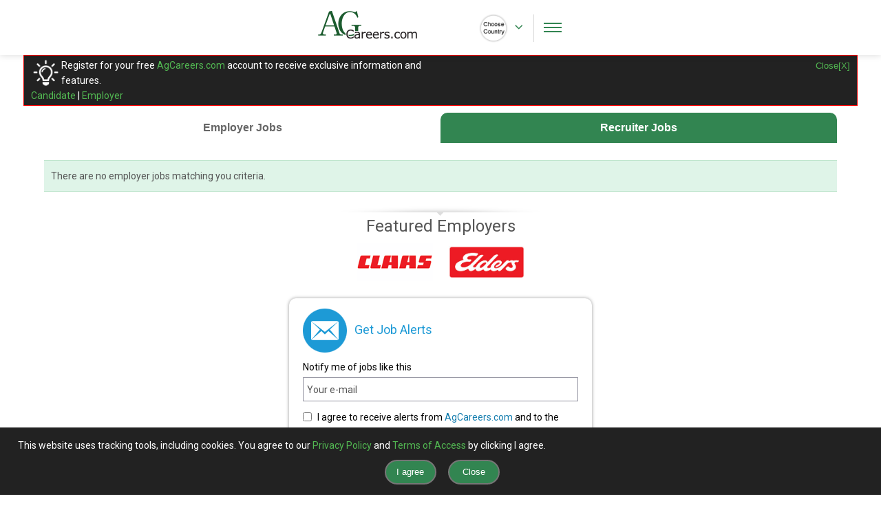

--- FILE ---
content_type: text/html;charset=UTF-8
request_url: https://m.agcareers.com/location-plant-manager-or-superintendent.cfm
body_size: 20445
content:

<!doctype html>
<html lang="en">
<head>
	
	<link rel="alternate" href="https://m.agcareers.com/location-plant-manager-or-superintendent.cfm" />
	<link rel="canonical" href="https://www.agcareers.com/location-plant-manager-or-superintendent.cfm" />
	<link rel="preconnect" href="https://fonts.gstatic.com/" crossorigin>
	<link rel="dns-prefetch" href="https://ajax.googleapis.com">
	
	<link rel="preconnect" href="https://fonts.googleapis.com/" crossorigin />
	<link rel="dns-prefetch" href="https://fonts.googleapis.com/" />
	
	<meta charset="UTF-8">
	<meta http-equiv="X-UA-Compatible" content="IE=edge">
	
	<title>Location/Plant Manager or Superintendent Jobs | AgCareers.com</title>

	<meta name="DESCRIPTION" CONTENT="Location/Plant Manager or Superintendent Jobs - Find location/plant manager or superintendent jobs in the agriculture industry, including jobs in the U.S.A, Canada, Australia, and New Zealand at AgCareers.com">

		<meta name="KEYWORDS" CONTENT="location manager,plant manager,superintendent,plant superintendent,location superintendent,management,continuous improvement,location manager jobs,plant manager jobs,superintendent jobs,location/plant manager or superintendent jobs,location/plant manager or superintendent jobs in the agriculture industry,location/plant manager or superintendent jobs in the natural resources industry,location/plant manager or superintendent jobs in the biotechnology industry,location/plant manager or superintendent jobs in the food industry,usa jobs,canada jobs,australia jobs,agriculture industry jobs,agriculture jobs,ag jobs,careers,ag careers   ">
	
	<meta name="viewport" content="width=device-width, initial-scale=1.0">
<!--[if lt IE 9]>
	<script src="http://css3-mediaqueries-js.googlecode.com/svn/trunk/css3-mediaqueries.js"></script>
<![endif]-->

	<script type="text/javascript" src="https://ajax.googleapis.com/ajax/libs/jquery/3.5.1/jquery.min.js"></script>
	
	<script type="text/javascript" src="https://cdnjs.cloudflare.com/ajax/libs/twitter-bootstrap/5.0.2/js/bootstrap.min.js" defer></script>
	<script type="text/javascript" src="/js/page-script-new.js" defer></script>
	<script type="text/javascript" src="/js/geographic.js"></script>
	<script type="text/javascript" src="https://cdnjs.cloudflare.com/ajax/libs/loadCSS/2.1.0/cssrelpreload.min.js" async></script>
	
	<link href="//fonts.googleapis.com/css?family=Roboto:100,300,400,500,700,900&display=swap" rel="stylesheet" type="text/css" media="print" onload="this.media='all'; this.onload=null;">
	<link href="/home-skin/creative/css/subpage_style.css" rel="stylesheet" type="text/css" >
	
	<link href="/home-skin/creative/css/styles_country_list.css" rel="preload" as="style" onload="this.onload=null;this.rel='stylesheet'" />
	<link href="/home-skin/creative/css/slick.css" rel="preload" as="style" onload="this.onload=null;this.rel='stylesheet'" />
	<link href="/home-skin/creative/css/bootstrap.min.css" rel="preload" as="style" onload="this.onload=null;this.rel='stylesheet'" />
	<link href="/home-skin/creative/css/maccessibility.css" rel="stylesheet" type="text/css" >

<noscript>
	<link rel="stylesheet" type="text/css" href="//fonts.googleapis.com/css?family=Roboto:100,300,400,500,700,900&display=swap">
	<link rel="stylesheet" type="text/css" href="/home-skin/creative/css/subpage_style.css">
	<link rel="stylesheet" type="text/css" href="/home-skin/creative/css/styles_country_list.css">
	<link rel="stylesheet" type="text/css" href="/home-skin/creative/css/slick.css">
	<link rel="stylesheet" type="text/css" href="/home-skin/creative/css/bootstrap.min.css">
	<link rel="stylesheet" type="text/css" href="/home-skin/creative/css/maccessibility.css">
</noscript>



<script async src="https://securepubads.g.doubleclick.net/tag/js/gpt.js"></script>
<script>
  window.googletag = window.googletag || {cmd: []};
  googletag.cmd.push(function() {
    googletag.defineSlot('/8982/AgCareers.com-Mobile/Bottom', [320, 50], 'div-gpt-ad-1585249687643-0').addService(googletag.pubads());
    googletag.pubads().enableSingleRequest();
    googletag.enableServices();
  });
</script>




<!-- Google Tag Manager -->
<script>(function(w,d,s,l,i){w[l]=w[l]||[];w[l].push({'gtm.start':
new Date().getTime(),event:'gtm.js'});var f=d.getElementsByTagName(s)[0],
j=d.createElement(s),dl=l!='dataLayer'?'&l='+l:'';j.async=true;j.src=
'https://www.googletagmanager.com/gtm.js?id='+i+dl;f.parentNode.insertBefore(j,f);
})(window,document,'script','dataLayer','GTM-MPJXLN');</script>
<!-- End Google Tag Manager -->

<script>
// For Menu Toggle
function toggleMenu(){var ele=document.getElementById('menu_bar');
	if (ele.style.display=='block'){$("#menu_bar").slideToggle(400,'swing');
		document.getElementById('menu-toggle').innerHTML='<a href="javascript:toggleMenu();" id="drop-menu" title="Menu"></a>';
	}
	else{
	$("#menu_bar").slideToggle(400,'swing');
		document.getElementById('menu-toggle').innerHTML='<a href="javascript:toggleMenu();" id="drop-menu-close" title="Close Menu"></a>';
	}
};

window.onload = function() {
	$(".selectBox").click(function(){

	  		var ele=document.getElementById('menu_bar');
			if (ele.style.display=='block'){$("#menu_bar").slideToggle(400,'swing');
				document.getElementById('menu-toggle').innerHTML='<a href="javascript:toggleMenu();" id="drop-menu" title="Menu"></a>';
			}
	});

	//Result Page
	if($('#loadmoreEmpJob').length){
		$('#loadmoreEmpJob').val('More Jobs >>');
	}
	if($('#loadmoreRecJob').length){
		$('#loadmoreRecJob').val('More Jobs >>');
	}

}

//Header Menu
$(function(){

		//Default Action
		$(".tab_content").hide(); //Hide all content
		$("ul.tabs li:first").addClass("active").show(); //Activate first tab
		$(".tab_content:first").show(); //Show first tab content

		//On Click Event
		$("ul.tabs li").click(function() {
			$("ul.tabs li").removeClass("active"); //Remove any "active" class
			$(this).addClass("active"); //Add "active" class to selected tab
			$(".tab_content").hide(); //Hide all tab content
			var activeTab = $(this).find("a").attr("href"); //Find the rel attribute value to identify the active tab + content
			$(activeTab).fadeIn(); //Fade in the active content
			return false;
		});

  	/* ---------------- Candidate menu ----------------------- */
		$('.candidate-search-tool').click(function(){
			$('#CandidateSearchTool').toggle();
			$('#CandidateResources').hide();
		});
		$('.candidate-resources').click(function(){
			$('#CandidateResources').toggle();
			$('#CandidateSearchTool').hide();
		});

	/* ------------------- Employer menu ---------------------- */
		$('.employers-products').click(function(){
			$('#EmployersProducts').toggle();
			$('#EmployersResources').hide();
		});
		$('.employers-resources').click(function(){
			$('#EmployersResources').toggle();
			$('#EmployersProducts').hide();
		});

});

// Footer Menu
$(function() {
	var Accordion = function(el, multiple) {
		this.el = el || {};
		this.multiple = multiple || false;

		// Variables privadas
		var links = this.el.find('.title');
		// Evento
		links.on('click', {el: this.el, multiple: this.multiple}, this.dropdown)
	}

	Accordion.prototype.dropdown = function(e) {
		var $el = e.data.el;
			$this = $(this),
			$next = $this.next();

		$next.slideToggle();
		$this.parent().toggleClass('open');

		if (!e.data.multiple) {
			$el.find('.submenu').not($next).slideUp().parent().removeClass('open');
		};
	}

	var accordion = new Accordion($('.accordion'), false);
});
</script>
</head>
<body>
<!-- Google Tag Manager (noscript) -->
<noscript><iframe src="https://www.googletagmanager.com/ns.html?id=GTM-MPJXLN"
height="0" width="0" style="display:none;visibility:hidden"></iframe></noscript>
<!-- End Google Tag Manager (noscript) -->



<div id="header">
  <div id="header-inner">
    <div class="content-fluid" style="display: flex;">
      <div class="header-left-col"> <a href="/" title="AgCareers" class="logo"><img src="/home-skin/creative/assets/logos/logo.png" width="144" height="42" alt="AgCareers"/></a> </div>
      <div class="header-right-col">
        
		
<select name="usercountry1" id="usercountry1" aria-label="country" class="makeMeFancy">
	
		<option value="0"  data-icon="/home-skin/creative/assets/icons/icon-flag-choose.png" height="53" width="53" data-rel="0" data-html-text="Choose<br />Country"></option>
		<option value="2" data-icon="/home-skin/creative/assets/icons/icon-flag-usa.png" height="53" width="53" data-html-text="USA"></option>
		<option value="1" data-icon="/home-skin/creative/assets/icons/icon-flag-canada.png" height="53" width="53" data-html-text="Canada"></option>
		<option value="15" data-icon="/home-skin/creative/assets/icons/icon-flag-australia.png" height="53" width="53" data-html-text="Australia"></option>
		<option value="153" data-icon="/home-skin/creative/assets/icons/icon-flag-nz.png" height="53" width="53" data-html-text="New Zealand"></option>
		<option value="139" data-icon="/home-skin/creative/assets/icons/icon-flag-mexico.png" height="53" width="53" data-html-text="Mexico"></option>
		<option value="247" data-icon="/home-skin/creative/assets/icons/icon-flag-europe.png" height="53" width="53" data-html-text="Europe"></option>
		<option value="243"  data-icon="/home-skin/creative/assets/icons/icon-flag-other.png" height="53" width="53" data-html-text="International"></option>
	
</select>
		
        <div id="menu-toggle"><a href="javascript:toggleMenu();" id="drop-menu" title="Menu"></a></div>
      </div>
      <div id="menu_bar">
        <ul class="nav accordion">
		
          <li><span class="title">Candidates</span>
            <ul class="submenu">
			 
			 
	              <li><a href="/log.cfm?task=in">Login</a></li>
	              <li><a href="/join.cfm?task=add&type=1">Set Up Account</a></li>
			  
			      <li><a href="/new-alert.cfm">Create a Job Alert</a></li>
              	  <li><span class="candidate-search-tool" style="cursor:pointer;">Search Tools</span>
			        
					<ul class="submenu" id="CandidateSearchTool">
					<!-- check logged in and user type-->
					
						<li><a href="/search.cfm">Career Search</a></li>
					
						<li><a href="/featured.cfm">Featured Jobs</a></li>
						<li><a href="/employer.cfm">Employer Jobs</a></li>
						<li><a href="/agricultural-recruiters.cfm">Agricultural Recruiters</a></li>
						<li><a href="/internships.cfm">Internships</a></li>
						<li><a href="/usa-work-from-home-remote-jobs.cfm">Remote/Work from Home Jobs</a></li>
						<li><a href="/jdate.cfm">Jobs by Date</a></li>
						<li><a href="/search-by-job-title.cfm">Search By Job Title</a></li>
						<li><a href="/industry/search-by-industry.cfm">Search By Industry</a></li>
						<li><a href="/search-jobs-by-location.cfm">Search Jobs by Location</a></li>
						<li><a href="/job-all.cfm">Search All Jobs</a></li>
					</ul>
					
			    </li>

                <li><span class="candidate-resources" style="cursor:pointer;">Resources</span>
				
				  <ul class="submenu" id="CandidateResources">
					    <li><a href="/career-success-library/">Career Success Library</a></li>
							<li><a href="/career-profiles/">Career Profiles</a></li>
							<li>
								<a href="/ag-education/">Ag Education</a>
								<ul style="text-indent:10px;height:150px;">
									<li><a href="/ag-education/agriculture-schools/">Agriculture Schools</a></li>
									<li><a href="/ag-education/education-profiles.cfm">Education Profiles</a></li>
									<li><a href="/ag-education/education-partners/">Education Partners</a></li>
									<li><a href="/online-degrees.cfm">Online Degrees</a></li>
									<li><a href="/ag-education/scholarships/">Scholarship Information</a></li>
								</ul>
							</li>
							<li><a href="/info.cfm?task=press">AgCareers.com News</a></li>
							<li><a href="/feed-your-future/">Feed Your Future</a></li>
							<li><a href="/career-fairs/">Career Fairs</a></li>
							<li><a href="/hr-round-table.cfm">Conferences</a></li>
							<li>
								<a href="/workshops/">Webinars/Workshops</a>
							    <ul style="text-indent:10px;height:auto;">
									<li><a href="/workshops/compensation-summit.cfm">Compensation Summit</a></li>
								</ul>
							</li>
							<li><a href="/reports.cfm">Market Research</a></li>
					    <li><a href="/ag-and-food-career-guide/">Career Guide</a></li>
				  </ul>
				 

			   </li>
            </ul>


          </li>
		  
          <li><span class="title">Employers</span>
		  
            <ul class="submenu" id="Employers">
			   <li><a href="/employers/">Employers</a></li>
			
				<li><a href="/join.cfm?task=add&type=2">Set Up Account</a></li>
				<li><a href="/log.cfm?task=in">Login</a></li>
			
				<li><span class="employers-products" style="cursor:pointer;">Products</span>
				   
					<ul class="submenu" id="EmployersProducts">
					
		                          <li><a href="/ag-and-food-career-guide/">Ag & Food Career Guide</a></li>
		                       
		                          <li><a href="/hr-round-table.cfm">Ag & Food HR Roundtable</a></li>
		                       
		                          <li><a href="/ag-warriors.cfm">Ag Warriors</a></li>
		                       
		                          <li><a href="/advertising-rates.cfm">AgCareers.com Job Board</a></li>
		                       
		                          <li><a href="/workshops.cfm">AgCareers.com Workshops</a></li>
		                       
		                          <li><a href="/agribusiness-human-resources-review.cfm">Agriculture & Food HR Review</a></li>
		                       
		                          <li><a href="/compensation-benchmark-review/">Compensation Benchmark Review</a></li>
		                       
		                          <li><a href="/custom-talent-sourcing.cfm">Custom Talent Sourcing</a></li>
		                       
		                          <li><a href="/ag-education/education-partners/">Education Partners Program</a></li>
		                       
		                          <li><a href="/internship-benchmark-program.cfm">Internship Program Benchmark</a></li>
		                       
		                          <li><a href="/training-and-consulting.cfm">Training and Consulting</a></li>
		                       
				   </ul>
				
				</li>
				<li><span class="employers-resources" style="cursor:pointer;">Resources</span>
				
					<ul class="submenu" id="EmployersResources">
						<li><a href="/employers/resource-library/">Resource Library</a></li>
						<li><a href="/advertising-rates.cfm">Pricing</a></li>
						<li><a href="/info.cfm?task=press">AgCareers.com News</a></li>
						<li><a href="/feed-your-future/">Feed Your Future</a></li>
						<li><a href="/career-fairs/">Career Fairs</a></li>
						<li><a href="/hr-round-table.cfm">Conferences</a></li>
						<li>
							<a href="/workshops/">Webinars/Workshops</a>
						    <ul style="text-indent:10px;height:auto;">
								<li><a href="/workshops/compensation-summit.cfm">Compensation Summit</a></li>
							</ul>
						</li>
						<li><a href="/info.cfm?task=stats">AgCareers.com Statistics</a></li>
						<li><a href="/info.cfm?task=partners">Association Partners</a></li>
						<li><a href="/career-profiles/">Career Profiles</a></li>
						<li>
							<a href="/ag-education/">Ag Education</a>
							<ul style="text-indent:10px;height:150px;">
								<li><a href="/ag-education/agriculture-schools/">Agriculture Schools</a></li>
								<li><a href="/ag-education/education-profiles.cfm">Education Profiles</a></li>
								<li><a href="/ag-education/education-partners/">Education Partners</a></li>
								<li><a href="/online-degrees.cfm">Online Degrees</a></li>
								<li><a href="/ag-education/scholarships/">Scholarship Information</a></li>
							</ul>
						</li>
						<li><a href="/employer-partners.cfm">Employer Partners</a></li>
						<li><a href="/reports.cfm">Market Research</a></li>
						<li><a href="/agricultural-recruiters.cfm">Agricultural Recruiters</a></li>
					</ul>
				
				</li>
            </ul>
			
          </li>
        </ul>
      </div>
      <div class="clearme"></div>
    </div>
  </div>
</div>






<!-- START content_subpage --><div id="content_subpage">
<!-- START content_inner --><div id="content_inner">
	
<!-- START content-fluid --><div class="content-fluid">
	
	<!-- ---------------------------------------------BEGIN CONTENT--------------------------------------------- -->

  <script language="javascript" type="text/javascript">
//	$('#loadmoreRecJob').hide();
//	$('#loadmoreEmpJob').hide();
		function toggle() {
			var ele = document.getElementById("menu_bar");
			if(ele.style.display == "block") {
		    	ele.style.display = "none";
				document.getElementById("menu_toggle").innerHTML = "<span><a href='javascript:toggle();'><img src='/new-skin/creative/assets/buttons/menu_button_close.png' alt='MENU' title='MENU' width='40' height='40'></a></span>";
		  	}
			else {
				ele.style.display = "block";
				document.getElementById("menu_toggle").innerHTML = "<span><a href='javascript:toggle();'><img src='/new-skin/creative/assets/buttons/menu_button_open.png' alt='CLOSE' title='CLOSE' width='40' height='40'></a></span>";
			}
		}
	</script>
  <!-- Start Tab Content -->
<script language="javascript"  type="text/javascript">
$(document).ready(function() {
	 $.ajaxSetup({ cache: false });
	//Default Action
	$(".tab_content").hide(); //Hide all content
	
	
		$("ul.tabs li:first").addClass("active").show(); //Activate emplyer tab
		$(".tab_content:first").show(); //Show employer tab content
	

	//On Click Event
	$("ul.tabs li").click(function() {
		$("ul.tabs li").removeClass("active"); //Remove any "active" class
		$(this).addClass("active"); //Add "active" class to selected tab
		$(".tab_content").hide(); //Hide all tab content
		var activeTab = $(this).find("a").attr("href"); //Find the rel attribute value to identify the active tab + content
		$(activeTab).fadeIn(); //Fade in the active content
		return false;
	});
	LoadJobsEmployer(1,false,document.getElementById("hdnCommonEmpJob").value);

	
	LoadJobsRecruiter(1,false,document.getElementById("hdnCommonRecJob").value);
	

	$("#loadmoreEmpJob").click(function() {
		var dataFrom= document.getElementById("hdnPageFromEmp").value;
		var dataTo= document.getElementById("hdnPageToEmp").value;
		LoadJobsEmployer(dataFrom,true,dataTo);
	});
	$("#loadmoreRecJob").click(function() {
		var dataFrom= document.getElementById("hdnPageFromRec").value;
		var dataTo= document.getElementById("hdnPageToRec").value;
		LoadJobsRecruiter(dataFrom,true,dataTo);
	});

});
function LoadJobsEmployer(from,update,to){
	var pagingFrom= from;
	if(update){
		var pagingTo=parseInt(to)-1;
		var load = true;
	}else{
		var pagingTo=to;
		var load = false;
	}
	var updateData = update;
	$.getJSON("../cfc/mobileJobSearch.cfc",{
		method: "getSearchJobs",
		EmpRec : 0,
		Flagship : "0",
		Featured : "",
		Frontpage : "",
		JobType : "",
		IndustrySector : "",
		itype : "",
		ctype : "",
		experience : "",
		countryID : "0",
		NonIntCountry : "",
		region : "",
		state : "",
		keywords : "LocationPlant Manager or Superintendent",
		exactPhrase : "",
		excludeWords : "",
		fJobs : "0",
		includeRemoteWFH : "0",
		isOthersBlank : "0",
		maxGroup:"2",
		country : "",
		location : "",
		orderBy : "DateActive DESC",
		anyOfTheseWords : "",
		PageFrom : pagingFrom,
		PageTo :pagingTo,
		loadmore : load,
		returnformat: 'json',
		cache: false
		 },
		function (empresponse) {
			 var empstr='';
			 var count=$("#employerResults").children().length+1;
			 if(empresponse.DATA.length > 0){
			     empstr += "<div style='padding:0px 10px 5px 10px;font-weight:400;font-size:14px;color:#1b5b2e;text-align:left;'><p>Jobs that match your search criteria are displayed below. Click on the job title to take you directly to the job posting. You may also click on the employer/recruiter name on the right side to see all their current job postings on AgCareers.com.</p><p>Adjust the display of your results to sort by recently posted or updated jobs.</p></div>";
			 }
			 for (var i = 0; i < empresponse.DATA.length; i++) {
				var date = new Date(empresponse.DATA[i][20]);
				var m = date.getMonth()+1;
				var datecreate= m + '/' + date.getDate() + '/' +  date.getFullYear();
				if((empresponse.DATA[i][20] == 1 && count <= 3) || (empresponse.DATA[i][24] == 1 && count <= 3)){
						empstr+="<div class='ResultRowActive' style='border-top: 1px solid #bfe5cd;'> <span class='ResultTitle'><a href='" + empresponse.DATA[i][empresponse.DATA[i].length-1]+ "'>" + empresponse.DATA[i][4] +"</a></span>";
						empstr += "<div class='clearme'></div>";
						empstr += " <span class='bolded'>" + empresponse.DATA[i][3] + "</span>";
						empstr += "<div class='clearme'></div>";
						empstr += "<span class='result_desc'>" + datecreate+ "<br />";
						empstr += empresponse.DATA[i][8]
						if(isBlank(empresponse.DATA[i][8])){empstr += 'Not provided '}
						if(!isBlank(empresponse.DATA[i][7])){empstr += ', ' + empresponse.DATA[i][7]}
						if(!isBlank(empresponse.DATA[i][6])){empstr += ', ' + empresponse.DATA[i][6]}
						if(!isBlank(empresponse.DATA[i][5])){empstr += ', ' + empresponse.DATA[i][5]}
						if(empresponse.DATA[i][35]){empstr += ', Remote / Work-From-Home'}
						empstr += "</span> </div>";
					}
				else{
						empstr+="<div class='ResultRow'> <span class='ResultTitle'><a href='" + empresponse.DATA[i][empresponse.DATA[i].length-1]+ "'>" + empresponse.DATA[i][4] +"</a></span>";
						empstr += "<div class='clearme'></div>";
						empstr += " <span class='bolded'>" + empresponse.DATA[i][3] + "</span>";
						empstr += "<div class='clearme'></div>";
						empstr += "<span class='result_desc'>" + datecreate + "<br />";
						empstr += empresponse.DATA[i][8]
						if(isBlank(empresponse.DATA[i][8])){empstr += 'Not Provided '}
						if(!isBlank(empresponse.DATA[i][7])){empstr += ', ' + empresponse.DATA[i][7]}
						if(!isBlank(empresponse.DATA[i][6])){empstr += ', ' + empresponse.DATA[i][6]}
						if(!isBlank(empresponse.DATA[i][5])){empstr += ', ' + empresponse.DATA[i][5]}
						if(empresponse.DATA[i][35]){empstr += ', Remote / Work-From-Home'}
						empstr += "</span> </div>";

					}
	        count++;
		}
		if(empresponse.DATA.length>0){
			document.getElementById("hdnTotalEmpJobJobs").value=empresponse.DATA[0][24];
			var pageFrom= parseInt(pagingFrom)+parseInt(empresponse.DATA.length);
			var pageTo= parseInt(pagingFrom)+parseInt(empresponse.DATA.length)+parseInt(10);
			document.getElementById("hdnPageFromEmp").value = pageFrom;
			document.getElementById("hdnPageToEmp").value = pageTo;
			document.getElementById("hdnCommonEmpJob").value = pagingTo;
			if(parseInt(document.getElementById("hdnTotalEmpJobJobs").value)>=pageFrom && parseInt(document.getElementById("hdnTotalEmpJobJobs").value) > parseInt('10'))
			{
				$('#loadmoreEmpJob').show();
			}else{
//				$('#loadmoreEmpJob').hide();
			}
			$('#employerResults').append(empstr);
			if(updateData){
				$( "#employerResults div:nth-last-child(3)" ).focus();
			}

		}else{
			empstr+="<div class='ResultRowActive' style='border-top: 1px solid #bfe5cd;'>There are no employer jobs matching you criteria.</div>";
			$('#loadmoreEmpJob').hide();
			$('#employerResults').append(empstr);
		}
	}
	
	).fail(function(jqXHR, textStatus, errorThrown) {
		console.log('getJSON request failed! ' + textStatus + "  errorThrown : " + errorThrown);
	    console.log('jqXHR.responseText! ' + jqXHR.responseText);
    });
}
function LoadJobsRecruiter(from,update,to){

	var recpagingFrom= from;
	if(update){
		var recpagingTo=parseInt(to)-1;
		var load = true;
	}else{
		var recpagingTo=to;
		var load = false;
	}
	var updateData = update;
	$.getJSON("../cfc/mobileJobSearch.cfc",{
		method: "getSearchJobs",
		EmpRec : 1,
		Flagship : "0",
		Featured : "",
		Frontpage : "",
		JobType : "",
		IndustrySector : "",
		itype : "",
		ctype : "",
		experience : "",
		countryID : "0",
		NonIntCountry : "",
		region : "",
		state : "",
		keywords : "LocationPlant Manager or Superintendent",
		exactPhrase : "",
		excludeWords : "",
		fJobs : "0",
		includeRemoteWFH : "0",
		isOthersBlank : "0",
		maxGroup:"2",
		country : "",
		location : "",
		orderBy : "DateActive DESC",
		anyOfTheseWords : "",
		PageFrom : recpagingFrom,
		PageTo :recpagingTo,
		loadmore : load,
		returnformat: 'json',
		cache: false},
		function (response) {
			var str="";
			var count =$("#tabRecruiter").children().length+1;
			if(response.DATA.length > 0){
			     str += "<div style='padding:0px 10px 5px 10px;font-weight:400;font-size:14px;color:#1b5b2e;text-align:left;'><p>Jobs that match your search criteria are displayed below. Click on the job title to take you directly to the job posting. You may also click on the employer/recruiter name on the right side to see all their current job postings on AgCareers.com.</p><p>Adjust the display of your results to sort by recently posted or updated jobs.</p></div>";
			 }
			for (var i = 0; i < response.DATA.length; i++) {
			 	var date = new Date(response.DATA[i][20]);
				var m = date.getMonth()+1;
				var datecreate= m + '/' + date.getDate() + '/' +  date.getFullYear();
				if((response.DATA[i][20] == 1 && count <= 3)|| (response.DATA[i][24] == 1 && count <= 3))
					{
						str+="<div class='ResultRowActive' style='border-top: 1px solid #bfe5cd;'> <span class='ResultTitle'><a href='" + response.DATA[i][response.DATA[i].length-1]+ "'>" + response.DATA[i][4] +"</a></span>";
						str += "<div class='clearme'></div>";
						str += " <span class='bolded'>" + response.DATA[i][3] + "</span>";
						str += "<div class='clearme'></div>";
						str += "<span class='result_desc'>" + datecreate + "<br />";
						str += response.DATA[i][8]
						if(isBlank(response.DATA[i][8])){str += 'Not Provided '}
						if(!isBlank(response.DATA[i][7])){str += ', ' + response.DATA[i][7]}
						if(!isBlank(response.DATA[i][6])){str += ', ' + response.DATA[i][6]}
						if(!isBlank(response.DATA[i][5])){str += ', ' + response.DATA[i][5]}
						if(response.DATA[i][35]){str += ', Remote / Work-From-Home'}
						str += "</span> </div>";

					}

				else
					{
						str+="<div class='ResultRow'> <span class='ResultTitle'><a href='" + response.DATA[i][response.DATA[i].length-1]+ "'>" + response.DATA[i][4] +"</a></span>";
						str += "<div class='clearme'></div>";
						str += " <span class='bolded'>" + response.DATA[i][3] + "</span>";
						str += "<div class='clearme'></div>";
						str += "<span class='result_desc'>" + datecreate + "<br />";
						str += response.DATA[i][8]
						if(isBlank(response.DATA[i][8])){str += 'Not Provided '}
						if(!isBlank(response.DATA[i][7])){str += ', ' + response.DATA[i][7]}
						if(!isBlank(response.DATA[i][6])){str += ', ' + response.DATA[i][6]}
						if(!isBlank(response.DATA[i][5])){str += ', ' + response.DATA[i][5]}
						if(response.DATA[i][35]){str += ', Remote / Work-From-Home'}
						str += "</span> </div>";

					}
	        count++;
		}
		if(response.DATA.length>0){
			document.getElementById("hdnTotalRecJobJobs").value=response.DATA[0][24];
			var pageFrom= parseInt(recpagingFrom)+parseInt(response.DATA.length);
			var pageTo= parseInt(recpagingFrom)+parseInt(response.DATA.length)+parseInt(10);
	 		document.getElementById("hdnPageFromRec").value=pageFrom;
			document.getElementById("hdnPageToRec").value=pageTo;
			document.getElementById("hdnCommonRecJob").value = recpagingTo;
			if( parseInt(document.getElementById("hdnTotalRecJobJobs").value)>=pageFrom && parseInt(document.getElementById("hdnTotalRecJobJobs").value)> parseInt('10') ){
				$('#loadmoreRecJob').show();
			}else{
//				$('#loadmoreRecJob').hide();
			}
			$('#recruiterResults').append(str);
			if(updateData){
					$( "#recruiterResults div:nth-last-child(3)" ).focus();
				}
		}else{
			str+="<div class='ResultRowActive' style='border-top: 1px solid #bfe5cd;'>There are no recruiter jobs matching you criteria.</div>";
			$('#loadmoreRecJob').hide();
			$('#recruiterResults').append(str);
		}


			}
		);
}
function isBlank(str) {
    return (!str || /^\s*$/.test(str));
}
</script>
  <!-- End Tab Content -->

  

  
  <input id="hdnPageFromEmp" type="hidden" value= "1">
  <input id="hdnPageToEmp" type="hidden" value= "10">
  <input id="hdnPageFromRec" type="hidden" value= "1">
  <input id="hdnPageToRec" type="hidden" value= "10">
  <input id="hdnTotalEmpJobJobs" type="hidden" value="1">
  <input id="hdnTotalRecJobJobs" type= "hidden" value="1">
  <input id="hdnCommonRecJob" type= "hidden" value="10">
  <input id="hdnCommonEmpJob" type= "hidden" value="10">
  <!--Start Tabs-->

  <div class="TabContainerCover">
    <div class="TabContainer" style="background-color: transparent;">
      <ul class="tabs">
        <li><a href="#tabEmployer">Employer Jobs</a></li>
        <li><a href="#tabRecruiter">Recruiter Jobs</a></li>
      </ul>

      <div class="tab_container">
		
		<div id="tabEmployer" class="tab_content">
			
			<div id="employerResults"></div>
			<input type="button" value="More Jobs --&gt;" id="loadmoreEmpJob" class="btn btn-success">
		</div>
		

		<div id="tabRecruiter" class="tab_content">
			
			<div id="recruiterResults"></div>
			<input type="button" value="More Jobs --&gt;" id="loadmoreRecJob" class="btn btn-success">
		</div>
		
      </div>
    </div>
  </div>
  <!--End Tabs-->
  <div class="clearme"></div>
  <!-- Start Partners Logo -->
  <div id="subpage_partners_cover">
    <h2>Featured Employers</h2>
    
    
    <div class="partners_logo"> 
          <a href="/claas-company-173341.cfm" target="_top"><img src="/uploads/companylogos/CLAASSmall1.gif" style="max-width:120px;max-height:60px;" title="CLAAS Logo" alt="CLAAS Logo" loading="lazy"></a>
        
          <a href="/elders-company-408992.cfm" target="_top"><img src="/uploads/companylogos/Elders Logo 4 colour.jpg" style="max-width:120px;max-height:60px;" title="Elders  Logo" alt="Elders  Logo" loading="lazy"></a>
         </div>
  </div>
  <!-- End Partners Logo -->

  
  <div class="clearme"></div>
  <style>#dvNotification{ box-shadow: 0 0 14px #060; padding: 5px 0 0 0; margin:40px 0 0 0;}</style>
  
  
  <div id="GeneralAlert">
       




<meta http-equiv="X-UA-Compatible" content="IE=edge" />
<style type="text/css">
	.parsley-equalto,.parsley-minlength,.parsley-pattern,.parsley-required,.parsley-type{color:#FF0004}
	.email-alert{padding:13px 15px 15px;font-size:14px;color:#000;text-align:center}
	.form_error{color:#FF0004}
	
/* The Modal (background) */
.modal {
    display: none; /* Hidden by default */
    position: fixed; /* Stay in place */
    z-index: 1; /* Sit on top */
    padding-top: 76px; /* Location of the box */
    left: 0;
    top: 0;
    width: 100%; /* Full width */
    height: 100%; /* Full height */
    overflow: auto; /* Enable scroll if needed */
    background-color: rgb(0,0,0); /* Fallback color */
    background-color: rgba(0,0,0,0.4); /* Black w/ opacity */
}

/* Modal Content */
.modal-content {
    position: relative;
    background-color: #fefefe;
    margin: auto;
    padding: 0;
    border: 1px solid #888;
    width: 302px;
    box-shadow: 0 4px 8px 0 rgba(0,0,0,0.2),0 6px 20px 0 rgba(0,0,0,0.19);
	font-family: 'Roboto Condensed', sans-serif;
    font-size: 12px;
    color: #666;
	line-height:18px;
    -webkit-animation-name: animatetop;
    -webkit-animation-duration: 0.4s;
    animation-name: animatetop;
    animation-duration: 0.4s
}

/* Add Animation */
@-webkit-keyframes animatetop {
    from {top:-300px; opacity:0} 
    to {top:0; opacity:1}
}

@keyframes animatetop {
    from {top:-300px; opacity:0}
    to {top:0; opacity:1}
}

/* The Close Button */
.close {
    color: white;
    float: right;
    font-size: 28px;
    font-weight: bold;
    margin-top:5px;
	opacity: inherit;
}

.close:hover,
.close:focus {
    color: #000;
    text-decoration: none;
    cursor: pointer;
}

.modal-header {
    padding: 2px 16px;
    background-color: #1d9ad6;
    color: white;
    text-align:left;
	height:40px;		
}

.modal-header h2 {
	margin-top: 10px;
	margin-left: 12px;
}	

.modal-body {padding: 16px 0px;text-align: left;word-wrap: break-word;}

.modal-body li{
	text-indent: 0 !important;
	padding-left: 5px;		
}

.modal-body li::before{    	
	display: none;
	content: '';		
}

.modal-body ul li{	
	/* list-style-position:outside; */		
}

.modal-footer {
    padding: 2px 16px;
    background-color: #1d9ad6;
    color: white;
}

.alert-container {
    border-radius: 10px;
    padding: 10px !important;
    margin-top: 20px !important;
    box-shadow: 0px 0px 5px rgba(0, 0, 0, 0.4) !important;
    background-color: #fff;
    color: #000;
    width: 94%;
    max-width: 420px;
    margin-left: auto !important;
    margin-right: auto !important;
    word-wrap: break-word;
}

.alert-container h3 {
    margin: 24px 0px 30px 85px;
    color: #1d9ad6 !important;
    font-size: 18px;
    font-weight: 400;
    text-align: left;
}

.icon_msg {
    float: left;
    margin: 5px 0px 0px 10px;
}

.required {
    padding: 5px;
}

.col-25 {
    display: block;
    padding: 0px 0px 0px 10px;
	text-align: left;
}

.col-35 {
	padding: 3px 0px 3px 10px;
	text-align: left;
}

.col-35 input {
    margin-left: 0px !important;
}

.col-75 {
    display: block;
    padding: 3px 10px 3px 10px;
}

.col-75 input {
    width: 100% !important;
    max-width: 412px;
    height: 35px;
    padding: 5px;
    font-family: 'Roboto', sans-serif !important;
    font-weight: 400 !important;
    font-size: 14px !important;
    color: #555555 !important;
    border: thin solid #8F8F9D;
}

.col-90 {
    padding: 5px 0px 5px 10px;
}

.col-90 input {
    color: #fff !important;
    background-color: #328551 !important;
    width: 120px;
    border: thin solid #0A0A0B;
    padding: 4px 8px;
    font-size: 16px;
    cursor: pointer;
    border-radius: 7px;
    height: 32px;
}

.custom-required {
    font-size: 0.9em;
    line-height: 0.9em;
    color: #FF0004;
    margin: 5px 0 5px 0;
	text-align: left;
}

.mandatory {
    color: #f00;
}
</style>


<input type="hidden" name="criteria" id="criteria" value='<?xml version="1.0" encoding="UTF-8"?>
<criteria>
					
						<industrytypeqty>0</industrytypeqty>
						
						<careertypeqty>0</careertypeqty>
						
						<experience/>
					
						<countryid/>
					
						<region/>
					
						<stateqty>0</stateqty>
						
						<location/>
					
						<allwords>LocationPlant Manager or Superintendent</allwords>
					
						<exactphrase/>
					
						<excludewords/>
					
						<anyword/>
					
				</criteria>'> 
	<div class="alert-container" id="dvNotification">
	    <div class="icon_msg"><img src="/new-skin/creative/assets/icons/icon_signup.png" alt="Signup Newsletter"></div>
	    <H3>Get Job Alerts</H3>

		<div class="col-25">
		    <label>Notify me of jobs like this</label>		    
		</div>
		<div class="col-75">
		    <input type="text" name="Email" id="email" maxlength="255" autocomplete="off" placeholder="Your e-mail">
		    <div class="custom-required" id="email-error"></div>
		</div>
		<div class="col-35">
		    <input type="checkbox" name="terms" id="terms" tabindex="2"> I agree to receive alerts from <a href="https://m.agcareers.com">AgCareers.com</a> and to the <a href="https://m.agcareers.com/terms.cfm" target="_blank">Terms of Service</a>.
		    <div class="custom-required" id="terms-error"></div>
		</div>
		<div class="col-25">
		    
			        <label style="text-decoration:underline;">Criteria:</label>
			        <div>
				        
						    <strong>Keywords:</strong> LocationPlant Manager or Superintendent <br>
					    
				    </div>
				
		</div>
		<div class="col-90">
		    <input type="button" name="btnJobAlert" id="btnJobAlert" value="Create Alert">
		</div>
	</div>
	

	<div id="dvSuccessMsg" style="display: none;" class="alert-container">
		<div class="head"><p>Your alert was created successfully.</p></div>
    </div>

	
	<div id="myModal" class="modal">
        <!-- Modal content -->
        <div class="modal-content">
            <div class="modal-header">
                <span class="close" style="margin-top:5px;">&times;</span>
                <h2 style="color:#fff;font-size:18px;">General Alert Saved</h2>
            </div>
            <div class="modal-body">
            	
                <ul style="list-style-type:disc;">
                	<li>The listings below are jobs matching the criteria you've selected for your General Alert on <a href="https://m.agcareers.com">AgCareers.com</a>. <br />
					    Criteria selected was: 
						<div id="dispitype"></div>
						<div id="dispctype"></div>
						<div id="dispexp"></div>
						<div id="dispcountry"></div>
						<div id="dispstate"></div>
						<div id="dispkeywords"></div>
						<div id="dispexactphrase"></div>
						<div id="dispexcludewords"></div>
						<div id="dispanywords"></div>
					</li>
		            <li>General alert saved for <strong><span id="emailmsg"></span></strong>.</li>
		            <li>General alert notifications will be sent weekly on Monday.</li>
		            <li>Please note that you can only have one general alert active at any given time. Creating a new general alert will override an existing general alert.</li>
		            
		            
		            <li>Visit the <a href="/includes/job_alert_unsubscribe.cfm">Email / Text Alert Manager</a> to manage your alerts</li>
	            </ul>
				
            </div>
            <div class="modal-footer"></div>
        </div>
    </div>
						
	
	
	<p id="dispalyResult"></p>

<script type="text/javascript">

	$(document).ready(function() {
	    console.log("ready!");
		
		var span = document.getElementsByClassName("close")[0];

		// Updated on 17-Sep-18 by Parag S, Added condition to show / hide create alert form on close of popup. BugNet: 21498
		span.onclick = function() {
            $('#email').text("");
			$("#dvNotification").hide();
			$("#dvSuccessMsg").show();
            document.getElementById('myModal').style.display = "none";
        }
		
		function promptalert(){
			document.getElementById('myModal').style.display = "block";
		}

		// Updated on 17-Sep-18 by Parag S, Added condition to show / hide mobile field based on checkbox click. BugNet: 21497
	    $("#enabletextalerts").click(function(){
			if ($(this).is(":checked")) {
                $("#dvMobile").show();
            } else {
                $("#dvMobile").hide();
            }
	    });

	    $("#email").blur(function(){
			var email = $(this).val();
			if(email == ''){
			    $('#email-error').text("Please enter an email");
			}
			else{
			    if(IsEmail(email)==false){
			        $('#email-error').text("Please enter a valid email.");
			    }
			    else {
				    $('#email-error').text("");
			    }
			}
	    });

	    $("#terms").click(function(){
		    if(document.getElementById('terms').checked == false){
		        $('#terms-error').html('Please agree to receive alerts.');
		    }
		    else{
		        $('#terms-error').html('');
		    }
	    });

		// Updated on 17-Sep-18 by Parag S, Added validations to handle mobile field in existing function. BugNet: 21497
	    $("#btnJobAlert").click(function(){
	    	var email = $('#email').val();

			$('#email-error').text("");
			if(email==""){
			    $('#email-error').text("Please enter an email.");
			    $('#email').focus();
			    return false;
			}
			else {
				$('#email-error').text("");
			}
			if(IsEmail(email)==false){
			    $('#email-error').text("Please enter a valid email.");
   			    $('#email').focus();
			    return false;
			}
			else {
				$('#email-error').text("");
			}
			if(document.getElementById('terms').checked == false){
		        $('#terms-error').html('Please agree to receive alerts.');
   			    $('#terms').focus();
			    return false;
		    }
		    else{
		        $('#terms-error').html('');
		    }

			$.ajax({
			    url: "/cfc/emailAlert.cfc",
			    data: {
			    	method: "updateAlert",
			        email: $("#email").val(),
			        criteria: $("#criteria").val()
			    },
			    type: "post",
				datatype: "json",
				cache:false,
			    success: function(res) {					
			        var json = $.parseJSON(res);													
			        console.log("json.MESSAGE:"+$.trim(json.MESSAGE));
			        //$("#dispalyResult").text($.trim(json.MESSAGE));					
			        if($.trim(json.MESSAGE) == "success") {
						promptalert();
						//Updated on 26-Oct-18 by Parag S, added condition to show mobile number in popup. BugNet: 21498
						document.getElementById('emailmsg').innerHTML = $("#email").val();
									        
					}
					if ($.trim(json.ITYPE) != ""){						
						$("#dispitype").text("Industry Type: " + $.trim(json.ITYPE));											
					}
					if ($.trim(json.CTYPE) != ""){
						$("#dispctype").text("Career Type: " + $.trim(json.CTYPE));
					}
					if ($.trim(json.EXPERIENCE) != ""){
						$("#dispexp").text("Experience: " + $.trim(json.EXPERIENCE));
					}
					if ($.trim(json.COUNTRY) != ""){
						$("#dispcountry").text("Country: " + $.trim(json.COUNTRY));
					}	
					if ($.trim(json.STATE) != ""){
						$("#dispstate").text("State: " + $.trim(json.STATE));
					}
					if ($.trim(json.KEYWORDS) != ""){
						$("#dispkeywords").text("All Words: " + $.trim(json.KEYWORDS));
					}
					if ($.trim(json.EXACTPHRASE) != ""){
						$("#dispexactphrase").text("Exact Phrase: " + $.trim(json.EXACTPHRASE));
					}
					if ($.trim(json.EXCLUDEWORDS) != ""){
						$("#dispexcludewords").text("Exclude words: " + $.trim(json.EXCLUDEWORDS));
					}
					if ($.trim(json.ANYOFTHESEWORDS) != ""){
						$("#dispanywords").text("Any word: " + $.trim(json.ANYOFTHESEWORDS));
					}	
			    },
	              error: function(error) {
	                  alert('error: ' + error);
	              }
			});
			//alert("Added");
		});

		//return false;
	});

      function IsEmail(email)
      {
        var regex = /^([a-zA-Z0-9_\.\-\+])+\@(([a-zA-Z0-9\-])+\.)+([a-zA-Z0-9]{2,4})+$/;
        if(!regex.test(email))
        {
           return false;
        }
        else
        {
           return true;
        }
      }
//Save Alert

</script>

  </div>
  <div class="clearme"></div>
  

  <!-- End Content -->
  
	<!-- ---------------------------------------------END   CONTENT--------------------------------------------- -->
	<div class="clearme"></div>

		</div><!-- END content-fluid -->
	</div><!-- END content_inner -->
</div><!-- END content_subpage -->
 




<style>
	#dvNotification{ box-shadow: 0 0 14px #060; padding: 5px 0 0 0; }
	#jobs_title h3{ color: #167EAF;}
	#search-area {position: relative; margin-top:10px !important}
	#content_inner {padding-top:100px !important;}
</style>

<div id="search-area">
  <div id="search-area-inner">
    <div class="content-fluid">
	
	
      <h1><strong style="display: block;">Grow your career</strong> on AgCareers.com</h1>
	
	  <form action="/results.cfm" name="searchfrm" method="post">
      <div class="form-row">
        <div class="form-col">
          <input type="text" id="txtUser" name="keywords" placeholder="Job Title, Keywords or Company" value="LocationPlant Manager or Superintendent" class="search-text" aria-label="Job Title, Keywords or Company">
          <span class="border"></span> </div>
        <div class="form-col" style="margin: 0px; display: flex;">
          <input type="text" name="location" id="location" placeholder="Job Location" value="" class="search-text" style="width: 86.6%;" aria-label="Job Location">
          <span class="border"></span>
          <input type="submit" title="Search" class="btn-search" value="&nbsp;">
        </div>
        <div class="clearme"></div>
      </div>
	  </form>
	
	
      <a href="/search.cfm" title="Advanced Search" class="btn-adv-search">Advanced Search</a>
	  <a href="/job-all.cfm" id="see-all-jobs" title="See All Jobs" class="btn-all-jobs">See All Jobs</a>
	</div>
  </div>
</div>



<div id="footer-area">
  	
	<div class="content-fluid">
	    <div class="leaderboard-banner-slot" style="margin: 10px auto;">
			
				<!-- written by banner.getAd Zone:Mobile - Footer | Banner:2024 - Put your Resume to Good Use -->
				<a href="/bannerclick.cfm?bannerid=1658" target="_blank">
				
					<img src="https://www.agcareers.com/uploads/banners/Put_Resume_Good_Use_320_x_40_Ad.png" style="border:none; height:40px; width:320px;" alt="Banner Mobile - Footer" loading="lazy">
				</a>
			
		</div>
	</div>
	

  <div id="footer-area-inner">
    <div class="content-fluid">
      <h2>Questions? <br />
        We're here to help!</h2>
      <div class="help-text">Call United States or Canada <span class="black">1.800.929.8975</span> | <a href="mailto:agcareers@agcareers.com"><span class="black">Email Us</span></a></div>
      <div class="footer-col">
        <h3>Stay connected</h3>
        <ul class="social-links">
          <li><a href="https://www.facebook.com/agcareer" target="_blank" rel="noopener" title="Facebook"><img src="/home-skin/creative/assets/icons/icon-facebook.png" width="28" height="28" alt="Facebook"/></a></li>
          <li><a href="http://twitter.com/agcareers" target="_blank" rel="noopener" title="Twitter"><img src="/home-skin/creative/assets/icons/icon-twitter.png" width="28" height="28" alt="Twitter"/></a></li>
          <li><a href="https://www.linkedin.com/company/agcareers.com" target="_blank" rel="noopener" title="Linkedin"><img src="/home-skin/creative/assets/icons/icon-linkedin.png" width="28" height="28" alt="Linkedin"/></a></li>
          <li><a href="http://www.youtube.com/agcareers" target="_blank" rel="noopener" title="Youtube"><img src="/home-skin/creative/assets/icons/icon-youtube.png" width="28" height="28" alt="Youtube"/></a></li>
          <li><a href="http://www.pinterest.com/agcareers/" target="_blank" rel="noopener" title="Pinterest"><img src="/home-skin/creative/assets/icons/icon-pinterest.png" width="28" height="28" alt="Pinterest"/></a></li>
          <li><a href="http://instagram.com/agcareers" target="_blank" rel="noopener" title="Instagram"><img src="/home-skin/creative/assets/icons/icon-instagram.png" width="28" height="28" alt="Instagram"/></a></li>
          <li><a href="https://www.tiktok.com/@agcareers.com" target="_blank" rel="noopener" title="Blog"><img src="/home-skin/creative/assets/icons/icon-tiktok.png" width="28" height="28" alt="Blog"/></a></li>
        </ul>
      </div>
      
	  
	  
      <ul class="footer-links accordion" id="accordion">
        <li><span class="title">Candidate Tools</span>
		
          <ul class="submenu">
              
			  
			  
		      <li><a href="/search.cfm">Career Search</a></li>
			  
			 
			  <li><a href="/new-alert.cfm">Create a Job Alert</a></li>
			  <li><a href="/featured.cfm">Featured Jobs</a></li>
		      <li><a href="/employer.cfm">Employer Jobs</a></li>
		      <li><a href="/recruiter.cfm">Recruiter Jobs</a></li>
		      <li><a href="/internships.cfm">Internships</a></li>
					<li><a href="/usa-work-from-home-remote-jobs.cfm">Remote/Work from Home Jobs</a></li>
		      <li><a href="/jdate.cfm">Jobs By Date</a></li>
		      <li><a href="/search-by-job-title.cfm">Search By Job Title</a></li>
		      <li><a href="/industry/search-by-industry.cfm">Search By Industry</a></li>
		      <li><a href="/search-jobs-by-location.cfm">Search Jobs By Location</a></li>
		      <li><a href="/job-all.cfm">Search All Jobs</a></li>
			  
		      
		      
          </ul>
		  
        </li>
        <li><span class="title">Employer Tools</span>
		
          <ul class="submenu">
            
			
			
			  <li><a href="/employer-create-profile.cfm">Set Up Account</a></li>
			  <li><a href="/advertising-rates.cfm">Pricing</a></li>
			  <li><a href="/online-billing/job-packages.cfm">Post a Job</a></li>
		      
		      
		   
          </ul>
		
        </li>
        <li><span class="title">Products</span>
		
          <ul class="submenu">
              <li><a href="/ag-and-food-career-guide/">Ag & Food Career Guide</a></li>
		      <li><a href="/hr-round-table.cfm">Ag & Food HR Roundtable</a></li>
		      <li><a href="/ag-warrior.cfm">Ag Warriors</a></li>
		      <li><a href="/agribusiness-human-resources-review.cfm">Agribusiness HR Review</a></li>
		      <li><a href="/compensation-benchmark-review/">Compensation Benchmark Review - Salary Data</a></li>
		      <li><a href="/internship-benchmark-survey.cfm">Internship Program Benchmark</a></li>
		      <li><a href="/advertising-rates.cfm">Job Board</a></li>
		      <li><a href="/training-and-consulting.cfm">Training & Consulting</a></li>
		      <li><a href="/workshops/">Workshops/Webinars</a></li>
          </ul>
		
        </li>
        <li><span class="title">Resources</span>
		
          <ul class="submenu">
              <li><a href="/news-and-resources.cfm">AgCareers.com News</a></li>
		      <li><a href="/statistics.cfm">AgCareers.com Statistics</a></li>
		      <li><a href="/association-partnerships.cfm">Association Partners</a></li>
		      <li><a href="/career-success-library/">Career Success Library</a></li>
		      <li><a href="/career-profiles/">Career Profiles</a></li>
		      <li><a href="/ag-education/education-profiles.cfm">Ag Education Profiles</a></li>
		      <li><a href="/ag-education/">Education Directory</a></li>
		      <li><a href="/employers/resource-library/">Resource Library</a></li>
		      <li><a href="/employer-partners.cfm">Employer Partners</a></li>
		      <li><a href="/reports.cfm">Market Research</a></li>
		      <li><a href="/online-degrees.cfm">Online Degrees</a></li>
		      <li><a href="/agricultural-recruiters.cfm">Agricultural Recruiters</a></li>
          </ul>
		
        </li>
      </ul>
	  
	  
      <ul class="footer-bottom-links">
        <li><a href="/">Home</a></li>
        <li><a href="/about-us.cfm">About Us</a></li>
        <li><a href="/RSSCategories.cfm">RSS Feeds</a></li>
        <li class="no-border"><a href="mailto:agcareers@agcareers.com">Contact Us</a></li>
		<li><a href="https://www.agcareers.com/location-plant-manager-or-superintendent.cfm">View Full Website</a></li>
        <li class="right-border"><a href="/terms.cfm">Terms Of Access</a></li>
        <li class="no-border"><a href="/privacy.cfm">Privacy Policy</a></li>
        <li class="no-border">&#169; 2026 AgCareers.com</li>
      </ul>
      <a href="http://www.farms.com" class="farms-logo" title="a Farms.com Company"><img src="/home-skin/creative/assets/logos/logo-farms.png" width="158" height="20" alt="a Farms.com Company"/></a>
      <div class="clearme"></div>
    </div>
	
	<!-- /8982/AgCareers.com-Mobile/Bottom -->
	<div class="leaderboard-banner-slot" id='div-gpt-ad-1585249687643-0' style='width: 320px; height: 50px;'>

	  <script>
	    googletag.cmd.push(function() { googletag.display('div-gpt-ad-1585249687643-0'); });
	  </script>
	</div>

	
  </div>
</div>

<script type="text/javascript" src="https://cdnjs.cloudflare.com/ajax/libs/jquery-migrate/1.4.1/jquery-migrate.min.js"></script>
<script type="text/javascript" src="https://ajax.googleapis.com/ajax/libs/jqueryui/1.12.1/jquery-ui.min.js" defer></script>
<link href="https://ajax.googleapis.com/ajax/libs/jqueryui/1.12.1/themes/smoothness/jquery-ui.min.css" rel="preload" as="style" onload="this.onload=null;this.rel='stylesheet'" />





<script src="/home-skin/creative/js/slick.js"></script>


 <link href="/home-skin/creative/css/colorbox.css" rel="stylesheet" type="text/css" >
<script src="/home-skin/creative/js/colorbox.js"></script>
<script type="text/javascript">
!function(t){t(window).load(function(){
	t.mCustomScrollbar.defaults.scrollButtons.enable=!0,
	t("#event-content").mCustomScrollbar({theme:"inset-3"}),
	t("#news-content").mCustomScrollbar({theme:"inset-3"})})
}(jQuery);
</script>















<script type="text/javascript">
//var $j = jQuery.noConflict();
   // $j(document).ready(function ($) {
    $(document).ready(function () {
	//$(function() {
	  $( "#txtUser" ).autocomplete({
	    source: function( request, response ) {
	      $.ajax({
	        url: "/cfc/job.cfc",
	        dataType: "json",
	        data: {
	          method: "getJobTitles",
	          jTitle: request.term
	        },
	        success: function( data ) {
	          response( data );
	        }
	      });
	    },
	    minLength: 1
	  });



	  $( "#location" ).autocomplete({
		    source: function( request, response ) {
		      $.ajax({
		        url: "/cfc/geographic.cfc",
		        dataType: "json",
		        data: {
		          method: "getCities",
		          location: request.term
		        },
		        success: function( data ) {
		          response( data );
				},
		        error: function( error, strError )
		        {
		         //$("##error").html(strError + "<br>" + error.responseText);
		        }
		      });
		    },
		    minLength: 1
		  });



	  
	  $("#countryID").change(function(){
        	var control = '#state';
            var countryId = $(this).val();
            $.ajax({
               //url: "/cfc/geographic.cfc?method=getStateByCountryID&CountryID=" + countryId,
                url: "/cfc/geographic.cfc",
		        dataType: "json",
		        data: {
		          method: "getStateByCountryID",
		          CountryID: countryId
		        },

            }).done(function(response) { //console.log("response :: "+response);

                if (response.DATA.length != 0) {
					$(control).empty().append($("<option></option>").val("").html("Select State/Province"));
					for (var i = 0; i < response.DATA.length; i++) {
						if (response.DATA[i][0] == '-1')
							$(control).append("<option  selected='selected' value=" + response.DATA[i][0] + ">" + response.DATA[i][2] + "</option>");
						else
							$(control).append("<option  value=" + response.DATA[i][0] + ">" + response.DATA[i][2] + "</option>");
					}
				}
				else {
				    $(control).empty().append($("<option></option>").val("0").html("Other"));
				}

            });
        });


	});
</script>

<script type="text/javascript">
	/*--------------- submit region search form ----------------- */
	$('.regionsearch').click(function(){
		$('.userctyfrm input[name="defcountry"]').val($(this).attr('data-rel'));
		$('.userctyfrm').submit();

	});
</script>
<style>
#newsletter-signup-area-inner .btn-blue { margin-top: 30px; float: none;}

#Cookies{background: #222222;bottom: 0;padding: 15px 0;position: fixed;width: 100%;z-index: 9;}
#cookie_content {color: #ffffff;font-size: 14px;line-height: 22px;margin: 0 auto;width: 96%;padding:0 2%;overflow:hidden;}
#cookie_content .left{float: none;width: 100%;}
#cookie_content .right{float: none;text-align: center;width: 100%;margin-top:10px}
#cookie_content a{color: #52b852;text-decoration: underline;}
#cookie_content .btn-ok{background-color: #49b571;border-radius: 25px;color: #fff;padding: 5px 10px;text-align: center;text-decoration: none;min-width:75px;cursor:pointer;border-style: solid;line-height:inherit;margin-left:5px}


.candidate-search-tool, .candidate-resources, .employers-products, .employers-resources{ text-decoration: none; color: #1b5b2e;}

/* START What's New description modal */
.desc_row {	font-size: 16px;    color: #ffffff;}
.desc_row a:link {	color: #ffffff;}
.desc_row a:visited {color: #ffffff;}
.desc_row a:hover {	color: #ffffff;}
/* END What's New description modal */
/* Featured Product Css Start here */
.slick-slide img { display: block; max-width: 275px; max-height: 300px; /*margin: 0px auto -57px auto;*/}
/* Featured Product Css End here */
/* University Partner Css Start here */
.u-partner{	position : relative; height:570px; width:300px;}
.u-partner img{	position :absolute;	left:0;	Bottom :0;}
/* University Partner Css End here */
.tzSelect li {padding: 10px 10px 24px 15px; height: 30px; border-bottom: 1px solid #ffffff;}
</style>



<form id="userctyfrm" name="userctyfrm" method="post" class="userctyfrm" action='/location-plant-manager-or-superintendent.cfm'>
	<input type="hidden" name="defcountry" value="">
	<input type="hidden" name="force" value="y">
</form>


	<div id="Cookies">
		<div id="cookie_content">
			<div class="left">
				 This website uses tracking tools, including cookies.
				 <!--
				 We use these technologies for a variety of reasons, including to recognize new and past website users, to customize your experience, perform analytics and deliver personalized advertising on our sites, apps and newsletters and across the Internet based on your interests.<br/>
				 -->
				 You agree to our <a href="/info.cfm?task=privacy">Privacy Policy</a> and <a href="/info.cfm?task=terms">Terms of Access</a> by clicking I agree.
			</div>
			<div class="right">
				<input type="button" onclick="setCookie()" class="btn-ok" value="I agree" id="agree" name="agree">&nbsp;&nbsp;&nbsp;&nbsp;<input type="button" onclick="closeDiv()" class="btn-ok" value="Close" id="close" name="close">
			</div>
			<div class="clearme"></div>
		</div>
	</div>
	<script type="text/javascript">
			function setCookie(){
			    var date = new Date();
			    date.setTime(date.getTime() + (365*24*60*60*1000));
			    document.cookie = "TRACKCOOKIE=1; expires="+date.toUTCString()+"; path=/;SameSite=none; Secure"
			    //alert(document.cookie);
			    document.getElementById('Cookies').style.display = "none";
			}

	        function closeDiv() {
	        	var date1 = new Date();
			    date1.setMinutes(date1.getMinutes() + 30);
			    //alert(date1.toUTCString());
			    document.cookie = "CLOSEPOPUP=1; expires="+date1.toUTCString()+"; path=/;SameSite=none; Secure"
	            document.getElementById('Cookies').style.display = "none";
	        }
	</script>
	

	<script language=javaScript>

	// This function will return the value of a JavaScript cookie
	function getCookie(name) {
		//init output
	  var output = null;
		//apend ; to end so we can calculate end of cookie text
	  var myCookie = " " + document.cookie + ";";
		//append = to cookie name so any additional text is the cookie value
	  var search = " " + name + "=";
		// init search start location
	  var begin = myCookie.indexOf(search);
		//init search end location
	  var end;
		//loop over cookie text and pull out the value we want
	  if (begin != -1) {
	    begin += search.length;
	    end = myCookie.indexOf(";", begin);
	    output = unescape(myCookie.substring(begin, end));
	   }
	   return output;
	 }

	//alert(getCookie('TRACKCOOKIE'));
	if((getCookie('TRACKCOOKIE') == 1) || (getCookie('CLOSEPOPUP') == 1)){
		$('#Cookies').hide();
	}
	</script>




<style>
#div-covid{
    z-index: 90; left: 0; right: 0;
	background: #222222;
	color:#ffffff;
    padding: 3px 10px;
    width: 93%;
    font-size: 14px;
    line-height: 22px;
    margin: 0 auto;
    overflow: hidden;
	border: 1px solid red;
    top: 80px;
    position: fixed;
}

#div-covid a{
    color: #52b852;
}
#div-covid .covid-close{
    background-color: #49b571;
    border-radius: 25px;
    color: #fff;
    padding: 6px 10px;
    text-align: center;
    text-decoration: none;
    min-width: 75px;
    cursor: pointer;
    border-style: solid;
    line-height: inherit;
    float: right;
}

#covid-content{
	float:left;
}
#covid-close{
	float:right;
	text-align:right;
}
#redalert{
    height: 40px;
    width: 40px;
    float: left;
    margin: 2px;}

#div-covid a:hover { color: #52b852 !important; cursor: pointer; text-decoration: underline !important; }
</style>

<div id="div-covid">
	<div id="covid-content">
	<img src="https://www.agcareers.com/images/redalert.png" id="redalert" alt="Red Alert">
	<p>Register for your free <a href="/" target="_blank">AgCareers.com</a> account to receive exclusive information and features.</p>    <P>
<p><a href="/post-resume.cfm">Candidate</a> | <a href="/employer-create-profile.cfm">Employer</a></p>   <P> 
    </div>
	<div id="covid-close">
	    <button type="button" onclick="hideCovid();" style="background-color: transparent;border: none;color: #52b852;cursor: pointer;">Close[X]</button><br>
	</div>
</div>


<script>

//$('#header').after($('#div-covid'));
//$('#search-area').css('margin-top', '263px');
$('#header').after($('#div-covid'));
var nxtDivId = $('#div-covid').next(); //console.log(' nxtDivId :: '+nxtDivId);
var nextDivHeight = $(nxtDivId).css("marginTop");  //console.log(' nextDivHeight :: '+nextDivHeight);

function msgBoxResize(param){
	var bcDivHeight = $('#div-covid').outerHeight(); //console.log(' bcDivHeight :: '+bcDivHeight);
	var nHeight = parseInt(bcDivHeight) + parseInt(nextDivHeight);
	$(nxtDivId).css('margin-top', nHeight +'px'); //console.log(param+' nHeight :: '+nHeight);
}

$(document).ready(function() {
	msgBoxResize('on-load');
	$(window).resize(function() {
		msgBoxResize('on-resize');
	});
});


function hideCovid(){
	
	var days = 180; //180 days
	setCookieInfo("BlackBoxMessage",1,days); //set "BlackBoxMessage" cookie, expires in 180 days & value set as accepted date
	
	$.ajax({
	  url: "/covid.cfm?HideCovid=y",
	  success: function( data ) {
	//    alert( data );
	  }
	});
	$("#div-covid").hide();
	$('#search-area').css('margin-top', '80px');


}

$(document).ready(function(){
	console.log("getCookie('BlackBoxMessage') :: " + getCookie('BlackBoxMessage'));
	if( getCookie('BlackBoxMessage') != null){
	 	document.getElementById('div-covid').style.display = "none";
	}

});

function setCookieInfo(name,value,days){
	var expires = "";
	var date = new Date();
    if (days) {
        date.setTime(date.getTime() + (days*24*60*60*1000));// set cookie for x days
        expires = "; expires=" + date.toUTCString();
    }
    document.cookie = name + "=" + (value || "")  + expires + "; path=/;Secure";
}

</script>

<style>
	.gsc-control-cse {
    font-family: arial, sans-serif;
    margin-top: 2px;
}
</style>
</body>
</html>


--- FILE ---
content_type: text/html;charset=UTF-8
request_url: https://m.agcareers.com/cfc/mobileJobSearch.cfc?method=getSearchJobs&EmpRec=0&Flagship=0&Featured=&Frontpage=&JobType=&IndustrySector=&itype=&ctype=&experience=&countryID=0&NonIntCountry=&region=&state=&keywords=LocationPlant%20Manager%20or%20Superintendent&exactPhrase=&excludeWords=&fJobs=0&includeRemoteWFH=0&isOthersBlank=0&maxGroup=2&country=&location=&orderBy=DateActive%20DESC&anyOfTheseWords=&PageFrom=1&PageTo=10&loadmore=false&returnformat=json&cache=false&_=1768728944374
body_size: 264
content:
{"COLUMNS":["JOBID","MEMBERID","CONTACTID","COMPANY","TITLE","CITY","STATE","AREALONG","COUNTRY","DISTANCE","COUNTRYID","DISTGROUP","CITYMATCH","STATEMATCH","AREAMATCH","COUNTRYMATCH","INDUSTRYSECTOR","CAREERTYPE","INDUSTRYTYPE","DATEADDED","DATEACTIVE","LASTUPDATED","YEARUPDATED","DOY","DATEADDEDDISPLAY","DATEUPDATEDDISPLAY","FEATURED","ISRECRUITER","FLAGSHIP","FRONTPAGE","VIEWS","MPE","PARTNER","NOOFAPPLICATIONS","ISCONFIDENTIAL","ISREMOTEWFH","TITLEFIRSTINSTANCE","ADDITIONALCHARS","COMPANYRANK","TITLERANK_EXACT","DESCRIPTIONRANK_EXACT","TITLERANK_ANY","DESCRIPTIONRANK_ANY","OVERALLRANK","TOTALJOBS","COMPANYLOGO","DEPRIORITIZE","JOBURL"],"DATA":[]}

--- FILE ---
content_type: text/html;charset=UTF-8
request_url: https://m.agcareers.com/cfc/mobileJobSearch.cfc?method=getSearchJobs&EmpRec=1&Flagship=0&Featured=&Frontpage=&JobType=&IndustrySector=&itype=&ctype=&experience=&countryID=0&NonIntCountry=&region=&state=&keywords=LocationPlant%20Manager%20or%20Superintendent&exactPhrase=&excludeWords=&fJobs=0&includeRemoteWFH=0&isOthersBlank=0&maxGroup=2&country=&location=&orderBy=DateActive%20DESC&anyOfTheseWords=&PageFrom=1&PageTo=10&loadmore=false&returnformat=json&cache=false&_=1768728944375
body_size: 339
content:
{"COLUMNS":["JOBID","MEMBERID","CONTACTID","COMPANY","TITLE","CITY","STATE","AREALONG","COUNTRY","DISTANCE","COUNTRYID","DISTGROUP","CITYMATCH","STATEMATCH","AREAMATCH","COUNTRYMATCH","INDUSTRYSECTOR","CAREERTYPE","INDUSTRYTYPE","DATEADDED","DATEACTIVE","LASTUPDATED","YEARUPDATED","DOY","DATEADDEDDISPLAY","DATEUPDATEDDISPLAY","FEATURED","ISRECRUITER","FLAGSHIP","FRONTPAGE","VIEWS","MPE","PARTNER","NOOFAPPLICATIONS","ISCONFIDENTIAL","ISREMOTEWFH","TITLEFIRSTINSTANCE","ADDITIONALCHARS","COMPANYRANK","TITLERANK_EXACT","DESCRIPTIONRANK_EXACT","TITLERANK_ANY","DESCRIPTIONRANK_ANY","OVERALLRANK","TOTALJOBS","COMPANYLOGO","DEPRIORITIZE","JOBURL"],"DATA":[]}

--- FILE ---
content_type: text/html; charset=utf-8
request_url: https://www.google.com/recaptcha/api2/aframe
body_size: 268
content:
<!DOCTYPE HTML><html><head><meta http-equiv="content-type" content="text/html; charset=UTF-8"></head><body><script nonce="9jptsoVAVEjy0pqDzQ0Csg">/** Anti-fraud and anti-abuse applications only. See google.com/recaptcha */ try{var clients={'sodar':'https://pagead2.googlesyndication.com/pagead/sodar?'};window.addEventListener("message",function(a){try{if(a.source===window.parent){var b=JSON.parse(a.data);var c=clients[b['id']];if(c){var d=document.createElement('img');d.src=c+b['params']+'&rc='+(localStorage.getItem("rc::a")?sessionStorage.getItem("rc::b"):"");window.document.body.appendChild(d);sessionStorage.setItem("rc::e",parseInt(sessionStorage.getItem("rc::e")||0)+1);localStorage.setItem("rc::h",'1768728947161');}}}catch(b){}});window.parent.postMessage("_grecaptcha_ready", "*");}catch(b){}</script></body></html>